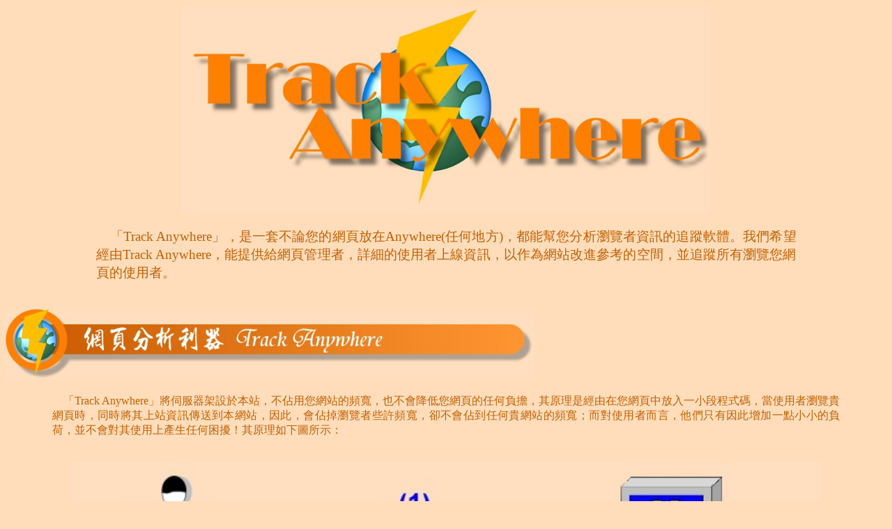

--- FILE ---
content_type: text/html; charset=UTF-8
request_url: http://tracker.derekr.com/
body_size: 3730
content:
<html>
<head>
<meta http-equiv="Content-Type" content="text/html; charset=utf-8">
<title>Track Anywhere 網頁分析利器</title>
<style type="text/css">
  <!--
  .type14 {font: 14pt 標楷體; color: #C06000; text-decoration: none}
  .type12 {font: 12pt 細明體; color: #C06000; text-decoration: none}
  .type12b {font: 12pt 細明體; color: #0000FF; text-decoration: none}
  -->
</style>
</head>

<script language="javascript1.2">
<!--
SW=screen.width;
SH=screen.height;
navigator.appName!="Netscape"?SD=screen.colorDepth:SD=screen.pixelDepth;
//-->
</script>
<script language="javascript">
<!--
SW?"":SW="NA";
SH?"":SH="NA";
SD?"":SD="NA";
document.write("<img src=\"//tracker.derekr.com",
"/cgi-bin/keep.cgi?User=tracker&Page=1&JS=Y&SW="+SW+"&SH="+SH+"&SD="+SD+"&",
"LO="+escape(parent.document.referrer)+"&FWD=--\" height=1 width=1>");
//-->
</script>
<noscript><img height=1 width=1 alt="" src="//tracker.derekr.com/cgi-bin/keep.cgi?User=tracker&Page=1&JS=N&SW=--&SH=--&SD=--&LO=--&FWD=--"></noscript>


<body bgcolor="#FFDDBB" text=#C06000>

<!-- Title --->
<center>
<img width=60% src="/images/index/title.jpg"><br><br>
</center>

<table width="80%" class="type14" border=0 align=center>
 <tr><td><p align="justify">&nbsp;&nbsp;&nbsp;&nbsp;「Track Anywhere」，是一套不論您的網頁放在Anywhere(任何地方)，都能幫您分析瀏覽者資訊的追蹤軟體。我們希望經由Track Anywhere，能提供給網頁管理者，詳細的使用者上線資訊，以作為網站改進參考的空間，並追蹤所有瀏覽您網頁的使用者。</td></tr>
</table><br><br>
<img width=60% src="/images/index/banner1.jpg"><br><br>
<table width="90%" class="type12" border=0 align=center>
 <tr><td><p align="justify">&nbsp;&nbsp;&nbsp;&nbsp;「Track Anywhere」將伺服器架設於本站，不佔用您網站的頻寬，也不會降低您網頁的任何負擔，其原理是經由在您網頁中放入一小段程式碼，當使用者瀏覽貴網頁時，同時將其上站資訊傳送到本網站，因此，會佔掉瀏覽者些許頻寬，卻不會佔到任何貴網站的頻寬；而對使用者而言，他們只有因此增加一點小小的負荷，並不會對其使用上產生任何困擾！其原理如下圖所示：<br><br>
<center><img width=95% src="/images/index/ta1.jpg"></center><br><br>
<font color=#0000FF><b>■ 整體流程：</b><p>
&nbsp;&nbsp;(1) 網路上之網友瀏覽貴網頁。<br>
&nbsp;&nbsp;(2) 貴網站將網頁回傳給該網友，當然其中也包含了一小段Track Anywhere的程式碼。<br>
&nbsp;&nbsp;(2) 該網友在不影響貴網站的情況下，另外傳送一小段程式碼至Track Anywhere Server。<br><br><br>
<b>■ 對網頁管理者而言：</b><p>
&nbsp;&nbsp;(a) 在自己的網頁中放入一小段Track Anywhere程式碼。<br>
&nbsp;&nbsp;(b) 待有資料後，便能上Track Anywhere的網站，查看貴網頁被瀏覽的資訊。<br><br><br>
<b>■ 程式負荷說明：</b><p>
<table class="type12b"><tr><td valign="top">&nbsp;(α) </td><td><p align="justify">網頁管理者在自己的網頁中放入一小段程式碼，約佔0.66KB - 0.68KB。一般的網頁，原有的HTML文字部分約1KB至50KB不等，圖片部分則視情況而定，一般而言，文字加上圖片超過70KB是很正常的。也就是說，加入Track Anywhere程式碼，所增加的頻寬(網頁大小)不到您網頁原有頻寬(網頁大小)的百分之一。另外，此程式碼是一段Java Script程式，因此將會在瀏覽者的電腦中被執行，並不會增加您網頁伺服器任何的負荷。</td></tr></table><br>
<table class="type12b"><tr><td valign="top">&nbsp;(β) </td><td><p align="justify">對瀏覽者而言，其負荷為多抓取不到百分之一的網頁資料，然後跑取一段非常低Loading的Java Script程式，最後將程式處理的結果送至Track Anywhere Server(傳送之資料量不到0.15KB)。因此對瀏覽者而言亦幾乎不造成任何負荷。</td></tr></table><br><br>
</font>
 </td></tr>
</table><br>

<img width=60% src="/images/index/banner2.jpg"><br><br>
<table width="90%" class="type12" border=0 align=center>
 <tr><td><p align="justify">&nbsp;&nbsp;&nbsp;&nbsp;看了以上的介紹，您是否對Track Anywhere有了進一步的瞭解，現在您可以選擇觀看Track Anywhere所分析出來的<a href="http://tracker.derekr.com/index/demo/">Demo報表</a>，相信將使您對Track Anywhere有進一步的了解。<br><br>
&nbsp;&nbsp;&nbsp;&nbsp;對於Track Anywhere，若您有任何的疑問，歡迎您<a href="http://fmail.derekr.com/cgi-bin/chat/fmail/fmail.cgi?User=tracker&Subject=%C3%F6%A9%F3Track%20Anywhere">與我們聯繫</a>。
 </td></tr>
</table><br>

<img width=60% src="/images/index/banner3.jpg"><br><br>
<table width="90%" class="type12" border=0 align=center>
 <tr><td colspan=2 align=left>&nbsp;&nbsp;&nbsp;&nbsp;關於Track Anywhere所產生的報表，說明如下：<p></td></tr>
 <tr><th colspan=2 align=left>★ 訪客報表分析</th></tr>
 <tr><td>&nbsp;&nbsp;</td><td><p align="justify">&nbsp;&nbsp;&nbsp;&nbsp;由此可以知道每位上線使用者的一些資訊，例如其「上站時間」、「拜訪位置」、「作業系統」、「瀏覽器」、「解析度」、「自何網站瀏覽貴網站」等資訊。<br>
&nbsp;&nbsp;&nbsp;&nbsp;知道上站使用者的資訊後，便可開始研究這些資料，例如由「拜訪位置」可知是哪些人、哪些族群在瀏覽貴網頁；由「瀏覽器」可知大部分的上站使用者使用何種瀏覽器，我的網頁要如何配合等；由「解析度」則可知道瀏覽貴網站的使用者，是使用800x600的使用者較多還是1024x768的使用者較多，然後該如何去修改網頁的設計等。<p>
 </td></tr>
 <tr><th colspan=2 align=left>★ 統計資料分析</th></tr>
 <tr><td>&nbsp;&nbsp;</td><td><p align="justify">&nbsp;&nbsp;&nbsp;&nbsp;進行統計的工作，統計「平均瀏覽次數」、「新舊造訪者造訪率」等資訊，並進行「熱門分析」、「時段分析」、「星期分析」、「瀏覽分析」。<br>
&nbsp;&nbsp;&nbsp;&nbsp;由此可以讓您不用進行任何的統計，就可以知道平均每天有多少使用者瀏覽貴網站、什麼時候瀏覽者最多、禮拜幾瀏覽者最多、什麼時間瀏覽者最多等資訊。<p>
 </td></tr>
 <tr><th colspan=2 align=left>★ 訪客網域分析</th></tr>
 <tr><td>&nbsp;&nbsp;</td><td><p align="justify">&nbsp;&nbsp;&nbsp;&nbsp;分析瀏覽者來自那個國家、那個網路(ISP)單位，由此看分析瀏覽者的習性，當你在考慮將網站架設於那個ISP單位時，更可作為一個絕佳的參考。<p>
 </td></tr>
 <tr><th colspan=2 align=left>★ 訪客來源地分析</th></tr>
 <tr><td>&nbsp;&nbsp;</td><td><p align="justify">&nbsp;&nbsp;&nbsp;&nbsp;當瀏覽者透過搜尋引擎瀏覽貴網站時，分析瀏覽者是經由那個搜尋引擎瀏覽，並分析其搜尋的「關鍵字」為何。若貴網站有打算登廣告，如此便可知道，於什麼地方登會有較佳的效果；而由關鍵字則可知道瀏覽者是因為關心什麼而瀏覽貴網站，便可由此對症下藥，吸引更多的瀏覽者購買貴網站相關之商品。<p>
 </td></tr>
 <tr><th colspan=2 align=left>★ 其他附加功能</th></tr>
 <tr><td>&nbsp;&nbsp;</td><td><p align="justify">&nbsp;&nbsp;&nbsp;&nbsp;定時電子郵件報表：提供定時傳送報表的功能，使您不用到本網站，便可經由收E-mail的方式，知道貴網站最新的統計資料。<p>
 </td></tr></table>


<!-- Tail --->
<script language='JavaScript1.1' src='/js/tail1.js'>
</script>


<script defer src="https://static.cloudflareinsights.com/beacon.min.js/vcd15cbe7772f49c399c6a5babf22c1241717689176015" integrity="sha512-ZpsOmlRQV6y907TI0dKBHq9Md29nnaEIPlkf84rnaERnq6zvWvPUqr2ft8M1aS28oN72PdrCzSjY4U6VaAw1EQ==" data-cf-beacon='{"version":"2024.11.0","token":"1adebbaa6eae49eab7da0f2096a6ee9a","r":1,"server_timing":{"name":{"cfCacheStatus":true,"cfEdge":true,"cfExtPri":true,"cfL4":true,"cfOrigin":true,"cfSpeedBrain":true},"location_startswith":null}}' crossorigin="anonymous"></script>
</body>
</html>


--- FILE ---
content_type: application/javascript
request_url: http://tracker.derekr.com/js/tail1.js
body_size: 378
content:
var d = new Date();

document.write(' \
 <center> \
  <table border=0 width=100% cellspacing=0 cellpadding=0> \
   <tr> \
    <td width="100%" class="type10" valign="bottom" align="center" height="100"> \
     <font color="gray" size="2">最佳瀏覽解析度：1024 x 768&nbsp;&nbsp;&nbsp;&nbsp;&nbsp;IE8.0以上版本</font><br> \
     <font color="black" size="2">Copyright &copy; 2002-'+d.getFullYear()+' derekr.com&nbsp;&nbsp;&nbsp;All rights reserved.<br> \
    </td> \
   </tr> \
  </table> \
 </center> \
');
